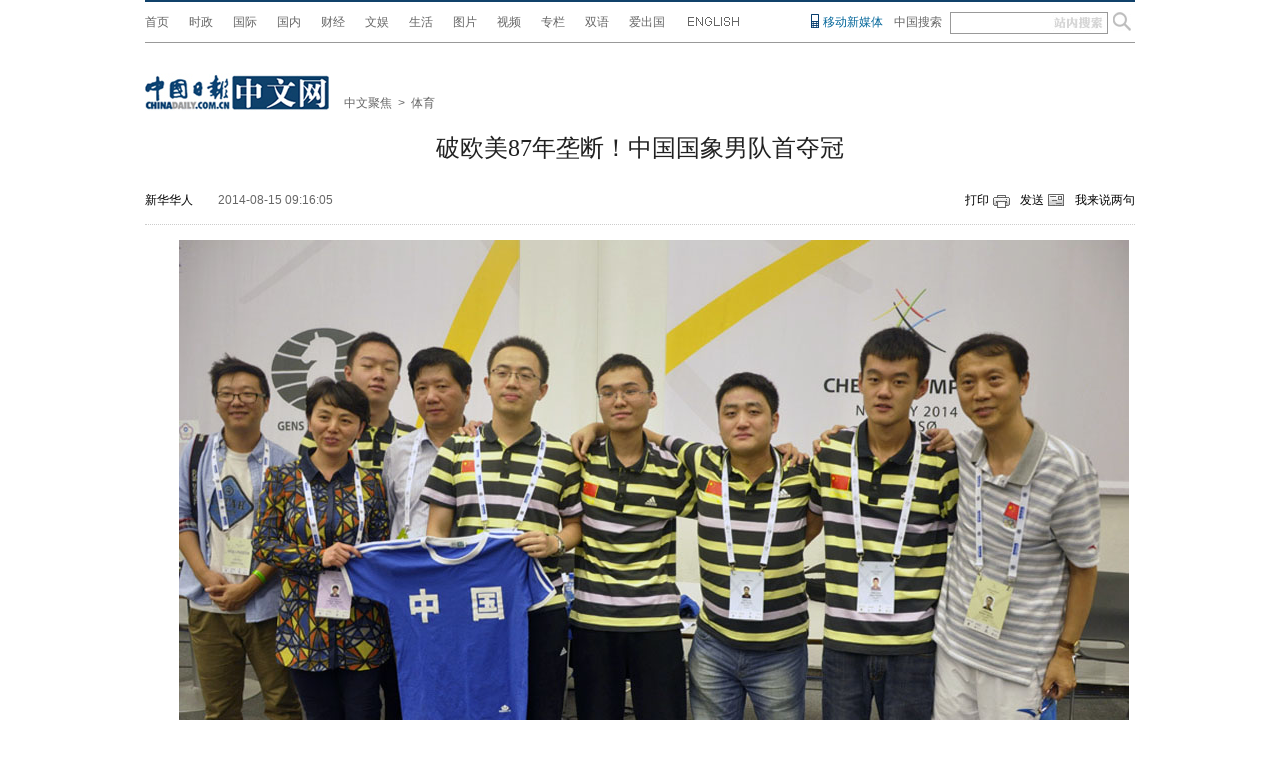

--- FILE ---
content_type: text/html
request_url: https://cnews.chinadaily.com.cn/2014-08/15/content_18315000.htm
body_size: 13839
content:
<!DOCTYPE html PUBLIC "-//W3C//DTD XHTML 1.0 Transitional//EN" "http://www.w3.org/TR/xhtml1/DTD/xhtml1-transitional.dtd">
<html xmlns="http://www.w3.org/1999/xhtml">
<head>
<meta http-equiv="Content-Type" content="text/html; charset=UTF-8"/>
<title>破欧美87年垄断！中国国象男队首夺冠[1]- 中国日报网</title>
<meta name="Keywords" content="1927年 夺冠 国象棋 奥赛 中国队 "/>
<meta name="Description" content="奥赛自1927年正式举办，中国男队自1978年首次亮相奥赛。这一世界第一棋类团体赛事，也终于刻下了中国男队的名字，几代国象棋手为之付出了36年的努力。"/>
<!-- 天润实时统计 开始 -->
<meta name="filetype" content="1"/>
<meta name="publishedtype" content="1"/>
<meta name="pagetype" content="1"/><meta name="contentid" content="18315000"/>
<meta name="publishdate" content=" 2014-08-15"/><meta name="author" content="刘婧"/>
<meta name="editor" content="刘婧"/>
<meta name="source" content="新华华人"/>
<!-- 天润实时统计  结束 -->
<link href="../../tplimages/84513.files/master.css" rel="stylesheet" type="text/css"/>
<link href="../../tplimages/84513.files/layout.css" rel="stylesheet" type="text/css"/>
<script type="text/javascript" src="../../tplimages/84513.files/jquery-1.9.1.min.js">
</script>

<script src="http://www.chinadaily.com.cn/js/mobile.js" type="text/javascript">
</script>

<script type="text/javascript" src="../../tplimages/84513.files/tabs.js">
</script>

<script src="../../tplimages/84513.files/listFoucs.js" type="text/javascript">
</script>

<script src="../../tplimages/84513.files/showdiv.js" type="text/javascript">
</script>

<script src="http://www.chinadaily.com.cn/js/referrer.js" type="text/javascript">
</script>

<link rel="stylesheet" href="http://www.chinadaily.com.cn/js/thickbox.css" type="text/css" media="screen"/>
<script type="text/javascript" src="http://www.chinadaily.com.cn/js/thickbox.js">
</script>
</head>
<body>
<!--2014.12.17新增开始-->
<div class="w990 artic-top">
<div class="artic-link">
<ul>
<li><a href="http://cn.chinadaily.com.cn/" target="_blank">首页</a></li>

<li><a href="http://china.chinadaily.com.cn/" target="_blank">时政</a></li>

<li><a href="http://world.chinadaily.com.cn/" target="_blank">国际</a></li>

<li><a href="/" target="_blank">国内</a></li>

<li><a href="http://caijing.chinadaily.com.cn/" target="_blank">财经</a></li>

<li><a href="http://ent.chinadaily.com.cn/" target="_blank">文娱</a></li>

<li><a href="http://fashion.chinadaily.com.cn/" target="_blank">生活</a></li>

<li><a href="http://www.chinadaily.com.cn/hqsj/" target="_blank">图片</a></li>

<li><a href="http://video.chinadaily.com.cn/ch/" target="_blank">视频</a></li>

<li><a href="http://column.chinadaily.com.cn/" target="_blank">专栏</a></li>

<li><a href="http://www.chinadaily.com.cn/language_tips/" target="_blank">双语</a></li>

<li><a href="http://ichuguo.chinadaily.com.cn/" target="_blank">爱出国</a></li>

<li><a href="http://www.chinadaily.com.cn/" target="_blank"><img src="http://world.chinadaily.com.cn/image/eng.png" width="56" height="26"/></a></li>
</ul>
</div>

<div class="floatlft newspaper-moi"><a href="http://www.chinadaily.com.cn/cdmobile.html" target="_blank">移动新媒体</a></div>

<div class="enter floatlft">中国搜索</div>

<form method="post" class="search3" id="search"><input name="sh1" type="text" id="sh1" onfocus="clearword(this)" value=" "/> <input type="submit" id="search_img" value=""/></form>
</div>

<script type="text/javascript" language="javascript">
<!--
  var oForm = document.getElementById('search');
  var oSearchInput = document.getElementById('sh1');
  var oSearchImg = document.getElementById('search_img');
  function clearword(obj){
     obj.value = ''; 
    }
  function keyevent(ev){
     var oEv = ev || window.event;
     if(oEv.keyCode == 13){
           In_search();
         }
     else{}
     
     }
 document.onkeydown = keyevent;

 oSearchImg.onclick = In_search; 
 function In_search(){

     if(oSearchInput.value != ''){
     
         oForm.action = "http://search.chinadaily.com.cn/all_cn.jsp?searchText="+oSearchInput.value;    
         oForm.target = '_blank';       
      }
      else{alert('请输入查询内容'); }
    };
  
-->
</script>

<div class="ad1 w990"><!-- AdSame ShowCode: 新版中文1227 / 全网图片终端页 / A1 Begin -->
<script type="text/javascript">
<!--
    referrer();
    if(killad){}
    else{
            document.write('<script type="text/javascript" src="http://same.chinadaily.com.cn/s?z=chinadaily&c=2147" charset="gbk" ><\/scr'+'ipt>');
    }
  
-->
</script>

 <!-- AdSame ShowCode: 新版中文1227 / 全网图片终端页 / A1 End --></div>


<div class="main1 w990">
<div class="w990 artic-btop">
<div class="art-one"><a href="http://www.chinadaily.com.cn/hqzx/" target="_blank"><img src="http://world.chinadaily.com.cn/image/l-logo.jpg"/></a></div>

<div class="art-two">
<a href="http://top.chinadaily.com.cn/" target="_blank" class="">中文聚焦</a><font class="">&#160;&#160;&#62;&#160;&#160;</font><a href="../../node_1035001.htm" target="_blank" class="">体育</a>

</div>
</div>

<div class="hid arc"><h1 id="title">破欧美87年垄断！中国国象男队首夺冠</h1>

<div class="arcBar">
<div class="arcform" style="width:400px; "><span id="source_baidu"><a href="http://news.xinhuanet.com/overseas/2014-08/15/c_126873973.htm" target="_blank">新华华人</a></span><span id="author_baidu"></span> 

<span>2014-08-15 09:16:05</span></div>

<div class="arcinfo"><span class="arcprint"><a href="javascript:window.printme()">打印</a></span> 

<span class="arcsend"><a href="#" onclick="javascript:window.open ('http://app3.chinadaily.com.cn/webdev/PageRcmdToMailCn.shtml?url='+document.location+'&#38;title='+document.title, 'newwindow', 'height=380, width=480');">发送</a></span> 

<span><a href="#pl">我来说两句</a></span></div>
</div>

<!--enpproperty <date>2014-08-15 09:16:05.0</date><author></author><title>破欧美87年垄断！中国国象男队首夺冠[1]- 中国日报网</title><keyword>1927年 夺冠 国象棋 奥赛 中国队</keyword><subtitle></subtitle><introtitle></introtitle><siteid>1</siteid><nodeid>1035001</nodeid><nodename>体育</nodename><nodesearchname>1@worldrep</nodesearchname>/enpproperty--><!--enpcontent-->
<div class="arcBox" id="Zoom">
<p align="center"><img id="8699720" md5="" src="../../img/attachement/jpg/site1/20140815/001aa018f68c1557a59805.jpg" alt="破欧美87年垄断！中国国象男队首夺冠"/></p>

<p>北京时间8月14日晚，在挪威特罗姆瑟举行的第41届国际象棋奥林匹克团体赛中，由王玥、丁立人、余泱漪、倪华和韦奕组成的中国男队勇夺冠军！这是中国男队首次在此项代表世界最高水准的赛事中夺冠。自1927年国象奥赛正式创办以来，男团冠军一直被欧美队伍垄断。</p>
</div>

<div width="100%">
<p>
<center>
<div id="div_page_roll1" style="display:none">

<span>上一页</span> 

<span>1</span> <a href="content_18315000_2.htm">2</a> <a href="content_18315000_3.htm">3</a> <a href="content_18315000_4.htm">4</a> <a href="content_18315000_5.htm">5</a> <a href="content_18315000_6.htm">6</a> <a href="content_18315000_7.htm">7</a> <a href="content_18315000_8.htm">8</a> <a href="content_18315000_9.htm">9</a> <a href="content_18315000_10.htm">10</a> <a href="content_18315000_2.htm">下一页</a> <a href="#" onclick="turnpage(2)" style="text-decoration:none">&#62;&#62;|</a></div>

<div id="div_page_roll2" style="display:none"><a href="#" onclick="turnpage(1)" style="text-decoration:none">|&#60;&#60;</a>  

<span>上一页</span> <a href="content_18315000_11.htm">11</a> <a href="content_18315000_2.htm">下一页</a></div>

<div id="div_currpage">

<span>上一页</span> 

<span>1</span> <a href="content_18315000_2.htm">2</a> <a href="content_18315000_3.htm">3</a> <a href="content_18315000_4.htm">4</a> <a href="content_18315000_5.htm">5</a> <a href="content_18315000_6.htm">6</a> <a href="content_18315000_7.htm">7</a> <a href="content_18315000_8.htm">8</a> <a href="content_18315000_9.htm">9</a> <a href="content_18315000_10.htm">10</a> <a href="content_18315000_2.htm">下一页</a> <a href="#" onclick="turnpage(2)" style="text-decoration:none">&#62;&#62;|</a></div>
</center>
</p>
</div>

<script type="text/javascript" language="javascript">
<!--
function turnpage(page){  document.all("div_currpage").innerHTML = document.all("div_page_roll"+page).innerHTML;}
-->
</script>
<!--/enpcontent-->
<script type="text/javascript">
<!--
    var oCont = document.getElementById('Zoom');
    var oImg = document.getElementById('Zoom').getElementsByTagName('img')[0];
    var iBtn = true;
    var bMove = false;
    var oPage =  document.getElementById('div_page_roll1').getElementsByTagName('a');
    var aSpan = document.getElementById('div_page_roll1').getElementsByTagName('span');
    var oNum = oPage.length;
    var iCur = 1;
    var arr = [];
    var nextHref = null;
    var preHref = null;
    
    for(var i=0; i<oPage.length; i++){
    
          if(oPage[i].innerHTML == '上一页'){
          
              preHref = oPage[i].href;
          }
           if(oPage[i].innerHTML == '下一页'){
          
              nextHref = oPage[i].href;
          }
    
    }
    
    
    oImg.onmousemove = function(ev) {
        var ev = ev || event;
        
        var ix = ev.clientX;

        if (ix >(oCont.offsetLeft+oImg.offsetLeft) && ix <= (oCont.offsetLeft+oImg.offsetLeft+this.offsetWidth/2)) {
            this.style.cursor = 'url("http://www.chinadaily.com.cn/image_c/arr_left.cur"),auto';
            iBtn = true;
            bMove = true;
        } else if(ix>(oCont.offsetLeft+oImg.offsetLeft+(this.offsetWidth/2)) && ix<=(oCont.offsetLeft+oImg.offsetLeft+this.offsetWidth)) {
        
            this.style.cursor = 'url("http://www.chinadaily.com.cn/image_c/arr_right.cur"),auto';
            iBtn = false;
            bMove = true;
        }
        
    };

        
    oImg.onclick = function() {
      if(bMove){
      if (iBtn) {
      
         if (aSpan[0] && aSpan[0].innerHTML=='上一页' || (preHref == null))
         {
        //     alert('The First Page');
         }
         else if(oImg.parentNode.href){
         oImg.parentNode.removeAttribute("href");
         window.location.href = preHref+'#Zoom';
       }
       else{
          window.location.href = preHref+'#Zoom';
       }
      }
      else{
      
          if ((aSpan[1] && aSpan[1].innerHTML=='下一页') || (aSpan[0] && aSpan[0].innerHTML=='下一页') || (nextHref == null))
             {
               if(oImg.parentNode.href){
                nextHref = oImg.parentNode.href;  
               window.location.href = nextHref;
               oImg.parentNode.removeAttribute("href");
               }
              else{
                           document.write('<iframe src="http://cnews.chinadaily.com.cn/node_1145521.htm" width="100%" height="3500" frameborder="0" scrolling="no" ><\/iframe>'); 

              }
            
             }
             else{
             
              window.location.href = nextHref+'#Zoom';
           }
      
      }
    }   
  else{}
    };


-->
</script>
</div>

<div class="arcshare font14">

</div>
</div>

<div class="twBox5 mb20" style="margin:0px auto; width:1060px; ">
  <div class="hid mb10">
    <h3 class="floatlft">精彩看图</h3></div>
      <div class="photoCont" style="text-align:center; width:1050px; margin:0 auto;">
    
	  <div class="photo_h floatlft" style="width:1040px; ">
        <!--begin 2681161-53000595-1-->
<!-- ab 24425037 -->
<div class="photo1" style="width:236px;"><a href="http://pic.chinadaily.com.cn/2016-04/11/content_24425037.htm" atremote="1" target="_blank"><img src="http://cnews.chinadaily.com.cn/img/attachement/jpg/site1/20160411/a41f726b0511187557a75e.jpg" atremote="1" border="0" width="236" height="170"/></a> 

<span><a href="http://pic.chinadaily.com.cn/2016-04/11/content_24425037.htm" atremote="1" target="_blank">太像了！这些明星真的不是一个妈生的？</a></span></div>

<!-- ae 24425037 --><!-- ab 24285076 -->
<div class="photo1" style="width:236px;"><a href="http://pic.chinadaily.com.cn/2016-04/01/content_24285076.htm" atremote="1" target="_blank"><img src="http://cnews.chinadaily.com.cn/img/attachement/jpg/site1/20160405/a41f726b0511186d66fe41.jpg" atremote="1" border="0" width="236" height="170"/></a> 

<span><a href="http://pic.chinadaily.com.cn/2016-04/01/content_24285076.htm" atremote="1" target="_blank">他比朱军还牛 和董卿相爱过 因一句话被封杀</a></span></div>

<!-- ae 24285076 --><!-- ab 24108653 -->
<div class="photo1" style="width:236px;"><a href="http://pic.chinadaily.com.cn/2016-03/26/content_24108653.htm" atremote="1" target="_blank"><img src="http://cnews.chinadaily.com.cn/img/attachement/jpg/site1/20160326/eca86bd9e2f118604cda04.jpg" atremote="1" border="0" width="236" height="170"/></a> 

<span><a href="http://pic.chinadaily.com.cn/2016-03/26/content_24108653.htm" atremote="1" target="_blank">韩女主播爆红 不协调魔鬼身材J杯吸睛</a></span></div>

<!-- ae 24108653 --><!-- ab 23823840 -->
<div class="photo1" style="width:236px;"><a href="http://pic.chinadaily.com.cn/2016-03/10/content_23823840.htm" atremote="1" target="_blank"><img src="http://cnews.chinadaily.com.cn/img/attachement/jpg/site1/20160311/eca86bd9e2f1184c819618.jpg" atremote="1" border="0" width="236" height="170"/></a> 

<span><a href="http://pic.chinadaily.com.cn/2016-03/10/content_23823840.htm" atremote="1" target="_blank">敢剃光头才是真美女 最后一张让人心疼</a></span></div>

<!-- ae 23823840 --><!-- ab 23629532 -->
<div class="photo1" style="width:236px;"><a href="http://pic.chinadaily.com.cn/2016-02/23/content_23629532.htm" atremote="1" target="_blank"><img src="http://cnews.chinadaily.com.cn/img/attachement/jpg/site1/20160224/64006a47a3031837bcfe04.jpg" atremote="1" border="0" width="236" height="170"/></a> 

<span><a href="http://pic.chinadaily.com.cn/2016-02/23/content_23629532.htm" atremote="1" target="_blank">刘诗诗 请控制一下你的颜值</a></span></div>

<!-- ae 23629532 --><!-- ab 23631787 -->
<div class="photo1" style="width:236px;"><a href="http://pic.chinadaily.com.cn/2016-02/22/content_23631787.htm" atremote="1" target="_blank"><img src="http://cnews.chinadaily.com.cn/img/attachement/png/site1/20160224/64006a47a3031837fad236.png" atremote="1" border="0" width="236" height="170"/></a> 

<span><a href="http://pic.chinadaily.com.cn/2016-02/22/content_23631787.htm" atremote="1" target="_blank">揭86版《西游记》里女妖精归宿 好过大明星</a></span></div>

<!-- ae 23631787 -->
<!--end 2681161-53000595-1-->
        <div><div class="photo1"><div></div>
          </div>
        </div>
        <div style="overflow:auto;">
<div class="photo1"></div>
        <div style="width:1050px; overflow:auto; float:left;"><div class="photo1"><div style="width:762px; overflow:auto; float:left;"></div>
          </div>
        </div>
	  </div>
	   <div class="floatlft">
         <!--begin 2681162-1145322-1-->
<!-- ab 22406796 -->
<div class="photo_h">
<div class="photo1" style="width:236px"><a href="http://www.chinadaily.com.cn/static/maxthonpv/hzdl_maxthon_1.htm?url=http://i.maxthon.cn/news/chief" atremote="1" target="_blank"><img src="http://cnews.chinadaily.com.cn/img/attachement/png/site1/20151109/eca86bd9e2fa17aa4e164f.png" atremote="1" border="0" width="236" height="170"/></a><span><a href="http://www.chinadaily.com.cn/static/maxthonpv/hzdl_maxthon_1.htm?url=http://i.maxthon.cn/news/chief" atremote="1" target="_blank">患癌男子与娃娃拍结婚照</a></span></div>

<!-- ae 22406796 --><!-- ab 22360154 -->
<div class="photo1" style="width:236px"><a href="http://www.chinadaily.com.cn/static/maxthonpv/hzdl_maxthon_1.htm?url=http://i.maxthon.cn/news/anecdote" atremote="1" target="_blank"><img src="http://cnews.chinadaily.com.cn/img/attachement/jpg/site1/20151103/448a5bd66b2f17a2bb7a35.jpg" atremote="1" border="0" width="236" height="170"/></a><span><a href="http://www.chinadaily.com.cn/static/maxthonpv/hzdl_maxthon_1.htm?url=http://i.maxthon.cn/news/anecdote" atremote="1" target="_blank">世上最刺激滑道，直接冲进鲨鱼池</a></span></div>
</div>

<!-- ae 22360154 -->
<!--end 2681162-1145322-1-->
	   </div>
      </div>

</div>
</div><!-- 精彩看图  -->
<div class="main1 w990">
<div class="l640"><!-- AdSame ShowCode: 新版中文1227 / 全网图片终端页 / A2 Begin -->
<script type="text/javascript" src="http://same.chinadaily.com.cn/s?z=chinadaily&#38;c=2148" charset="gbk">
</script>

 <!-- AdSame ShowCode: 新版中文1227 / 全网图片终端页 / A2 End -->
<div class="arctags"><span class="floatrgt">编辑： 刘婧</span>标签： <a href="http://search.chinadaily.com.cn/searchcn.jsp?searchText=1927%E5%B9%B4" target="_blank">1927年</a> <a href="http://search.chinadaily.com.cn/searchcn.jsp?searchText=%E5%A4%BA%E5%86%A0" target="_blank">夺冠</a> <a href="http://search.chinadaily.com.cn/searchcn.jsp?searchText=%E5%9B%BD%E8%B1%A1%E6%A3%8B" target="_blank">国象棋</a> <a href="http://search.chinadaily.com.cn/searchcn.jsp?searchText=%E5%A5%A5%E8%B5%9B" target="_blank">奥赛</a> <a href="http://search.chinadaily.com.cn/searchcn.jsp?searchText=%E4%B8%AD%E5%9B%BD%E9%98%9F" target="_blank">中国队</a> 

</div>

<div class="mb20"><!--畅言开始 -->
<a id="pl" name="pl"></a> <div id="SOHUCS" sid="18315000"></div>
<script type="text/javascript">
<!--
var _config = {
               pageSize     : 10,   //控制评论条数
}   
-->
</script>

 

<script type="text/javascript">
<!--
  (function(){
    var appid = 'cyrePABlP',
    conf = 'prod_16e9f37d5925c2d741c05d3394591da1';
    var doc = document,
    s = doc.createElement('script'),
    h = doc.getElementsByTagName('head')[0] || doc.head || doc.documentElement;
    s.type = 'text/javascript';
    s.charset = 'utf-8';
    s.src =  'http://assets.changyan.sohu.com/upload/changyan.js?conf='+ conf +'&appid=' + appid;
    h.insertBefore(s,h.firstChild);
    window.SCS_NO_IFRAME = true;
  })()
-->
</script>

 <!--畅言结束 -->
</div>

<div class="mt20"><!-- AdSame ShowCode: 新版中文1227 / 全网图片终端页 / A3 Begin -->
<script type="text/javascript" src="http://same.chinadaily.com.cn/s?z=chinadaily&#38;c=2149" charset="gbk">
</script>

 <!-- AdSame ShowCode: 新版中文1227 / 全网图片终端页 / A3 End --></div>

<div class="art-ad">
<div class="art-l"><!-- AdSame ShowCode: 新版中文1227 / 全网图片终端页 / C4 Begin -->
<script type="text/javascript" src="http://same.chinadaily.com.cn/s?z=chinadaily&#38;c=2156" charset="gbk">
</script>

 <!-- AdSame ShowCode: 新版中文1227 / 全网图片终端页 / C4 End --></div>

<div class="art-r"><!-- AdSame ShowCode: 新版中文1227 / 全网图片终端页 / C5 Begin -->
<script type="text/javascript" src="http://same.chinadaily.com.cn/s?z=chinadaily&#38;c=2157" charset="gbk">
</script>

 <!-- AdSame ShowCode: 新版中文1227 / 全网图片终端页 / C5 End -->
</div>
</div>

<div style="clear:both" name="">&#160;</div>

<div id="item3">
<ul id="tabBar3">
<li><a href="#" class="current"><span>国内</span></a></li>

<li><a href="#"><span>国际</span></a></li>

<li><a href="#"><span>财经</span></a></li>

<li><a href="#"><span>文化</span></a></li>

<li><a href="#"><span>生活</span></a></li>
</ul>

<div class="show">
<!-- ab 37367314 --><span class="l270"><span class="tyzBox"><span class="tyz1"><a href="http://cnews.chinadaily.com.cn/2018-12/07/content_37367314.htm" target="_blank" atremote="1"><img src="http://cnews.chinadaily.com.cn/img/attachement/jpg/site1/20181207/509a4c2df47e1d740eab03.jpg" border="0" width="300" height="217" atremote="1"/></a> <span class="txt3"><a href="http://cnews.chinadaily.com.cn/2018-12/07/content_37367314.htm" target="_blank" atremote="1">“复兴号”“试跑”杭黄铁路</a></span></span></span> <!-- ae 37367314 --><!-- ab 37367491 --><span class="tyzBox"><span class="tyz1"><a href="http://cnews.chinadaily.com.cn/2018-12/07/content_37367491.htm" target="_blank" atremote="1"><img src="http://cnews.chinadaily.com.cn/img/attachement/jpg/site1/20181207/509a4c2df47e1d74152a0e.jpg" border="0" width="300" height="217" atremote="1"/></a> <span class="txt3"><a href="http://cnews.chinadaily.com.cn/2018-12/07/content_37367491.htm" target="_blank" atremote="1">大雪节气前 新疆库尔勒孔雀河现美丽冰凌</a></span></span></span></span> <!-- ae 37367491 -->


<!-- ab 37078623 --><span class="r330">
<ul class="lis1">
<li><a href="http://cnews.chinadaily.com.cn/2018-10/16/content_37078623.htm" target="_blank" atremote="1">【中国梦·实践者】云南元阳政协委员张令琼：巾帼巧绣促增收 撑起脱贫“半边天”</a></li>

<!-- ae 37078623 --><!-- ab 36926149 -->
<li><a href="http://cnews.chinadaily.com.cn/2018-09/17/content_36926149.htm" target="_blank" atremote="1">吃网红“故宫雪糕”会测出酒驾吗 专家详解</a></li>

<!-- ae 36926149 --><!-- ab 36926148 -->
<li><a href="http://cnews.chinadaily.com.cn/2018-09/17/content_36926148.htm" target="_blank" atremote="1">2008年至2018年居民存款增速从18%下滑到7%</a></li>

<!-- ae 36926148 --><!-- ab 36926147 -->
<li><a href="http://cnews.chinadaily.com.cn/2018-09/17/content_36926147.htm" target="_blank" atremote="1">遭遇政策“急刹车” 光伏产业再现震荡</a></li>

<!-- ae 36926147 --><!-- ab 36926145 -->
<li><a href="http://cnews.chinadaily.com.cn/2018-09/17/content_36926145.htm" target="_blank" atremote="1">揭秘“海淀网友”：屡破大案，立功不受奖</a></li>
</ul>

<ul class="lis1">
<li><!-- ae 36926145 --><a href="http://cnews.chinadaily.com.cn/2018-09/17/content_36926144.htm" target="_blank" atremote="1"><!-- ab 36926144 -->如何扩大内需促消费：政策发“红包”</a></li>

<!-- ae 36926144 --><!-- ab 36926143 -->
<li><a href="http://cnews.chinadaily.com.cn/2018-09/17/content_36926143.htm" target="_blank" atremote="1">雄安新区半小时即可完成企业登记</a></li>

<!-- ae 36926143 --><!-- ab 36926142 -->
<li><a href="http://cnews.chinadaily.com.cn/2018-09/17/content_36926142.htm" target="_blank" atremote="1">表情包产业化之路开启 知识产权保护需重视</a></li>

<!-- ae 36926142 --><!-- ab 36912868 -->
<li><a href="http://cnews.chinadaily.com.cn/2018-09/14/content_36912868.htm" target="_blank" atremote="1">国家法律职业资格考试违纪处理办法公布</a></li>

<!-- ae 36912868 --><!-- ab 36912867 -->
<li><a href="http://cnews.chinadaily.com.cn/2018-09/14/content_36912867.htm" target="_blank" atremote="1">中国首次钻获富钴结壳厚度超30厘米岩芯样品</a></li>
</ul>

<ul class="lis1">
<li><!-- ae 36912867 --><a href="http://cnews.chinadaily.com.cn/2018-09/14/content_36912866.htm" target="_blank" atremote="1"><!-- ab 36912866 -->51岁泥瓦匠带工具上大学 学校免去6200元学费</a></li>

<!-- ae 36912866 --><!-- ab 36912864 -->
<li><a href="http://cnews.chinadaily.com.cn/2018-09/14/content_36912864.htm" target="_blank" atremote="1">洞庭湖3万亩“私家湖泊”事件再追踪</a></li>

<!-- ae 36912864 --><!-- ab 36912863 -->
<li><a href="http://cnews.chinadaily.com.cn/2018-09/14/content_36912863.htm" target="_blank" atremote="1">“00后”新生驾到行李箱里装进整个“商场”</a></li>

<!-- ae 36912863 --><!-- ab 36912862 -->
<li><a href="http://cnews.chinadaily.com.cn/2018-09/14/content_36912862.htm" target="_blank" atremote="1">湖南衡东故意驾车伤人恶性案已致11死</a></li>

<!-- ae 36912862 --><!-- ab 36912861 -->
<li><a href="http://cnews.chinadaily.com.cn/2018-09/14/content_36912861.htm" target="_blank" atremote="1">“先证后照”到“照后减证”变了什么</a></li>
</ul>
</span> <!-- ae 36912861 -->

</div>

<div>
<!-- ab 36559412 --><span class="l270"><span class="tyzBox"><span class="tyz1"><a href="http://world.chinadaily.com.cn/2018-07/12/content_36559412.htm" target="_blank" atremote="1"><img src="http://cnews.chinadaily.com.cn/img/attachement/jpg/site1/20180712/509a4c2df41d1cb0e71310.jpg" border="0" width="300" height="217" atremote="1"/></a> <span class="txt3"><a href="http://world.chinadaily.com.cn/2018-07/12/content_36559412.htm" target="_blank" atremote="1">哈里与梅根亮相都柏林街头接受民众欢迎</a></span></span></span> <!-- ae 36559412 --><!-- ab 25641214 --><span class="tyzBox"><span class="tyz1"><a href="http://world.chinadaily.com.cn/2016-06/07/content_25641214.htm" target="_blank" atremote="1"><img src="http://cnews.chinadaily.com.cn/img/attachement/jpg/site1/20160607/d8cb8a3d718318c0c74f28.jpg" border="0" width="300" height="217" atremote="1"/></a> <span class="txt3"><a href="http://world.chinadaily.com.cn/2016-06/07/content_25641214.htm" target="_blank" atremote="1">伊斯坦布尔遭炸弹袭击 至少11死36伤（图）</a></span></span></span></span> <!-- ae 25641214 -->


<!-- ab 37413637 --><span class="r330">
<ul class="lis1">
<li><a href="http://world.chinadaily.com.cn/2018-12/17/content_37413637.htm" target="_blank" atremote="1">“中国集结号”志愿者行动2018年工作会议在京召开</a></li>

<!-- ae 37413637 --><!-- ab 37382770 -->
<li><a href="http://world.chinadaily.com.cn/2018-12/10/content_37382770.htm" target="_blank" atremote="1">卡舒吉谋杀案办案遇阻：沙特拒绝将两名嫌犯引渡至土耳其</a></li>

<!-- ae 37382770 --><!-- ab 37381453 -->
<li><a href="http://world.chinadaily.com.cn/2018-12/10/content_37381453.htm" target="_blank" atremote="1">暖心！圣诞老人向二战老兵下跪：我们欠你们一个感谢</a></li>

<!-- ae 37381453 --><!-- ab 37378466 -->
<li><a href="http://world.chinadaily.com.cn/2018-12/10/content_37378466.htm" target="_blank" atremote="1">国际观察：法国骚乱重创马克龙改革</a></li>

<!-- ae 37378466 --><!-- ab 37378019 -->
<li><a href="http://world.chinadaily.com.cn/2018-12/09/content_37378019.htm" target="_blank" atremote="1">乌总统称将废止《乌俄友好条约》</a></li>
</ul>

<ul class="lis1">
<li><!-- ae 37378019 --><a href="http://world.chinadaily.com.cn/2018-12/09/content_37377517.htm" target="_blank" atremote="1"><!-- ab 37377517 -->美国“龙”飞船抵国际空间站 携带3.6万条虫子</a></li>

<!-- ae 37377517 --><!-- ab 37377952 -->
<li><a href="http://world.chinadaily.com.cn/2018-12/09/content_37377952.htm" target="_blank" atremote="1">还记得那只手撕铁桶的“肌肉袋鼠”吗？昨天，它离开了这个世界</a></li>

<!-- ae 37377952 --><!-- ab 37377703 -->
<li><a href="http://world.chinadaily.com.cn/2018-12/09/content_37377703.htm" target="_blank" atremote="1">印度马哈拉施特拉邦两车相撞 至少10人死亡</a></li>

<!-- ae 37377703 --><!-- ab 37377067 -->
<li><a href="http://world.chinadaily.com.cn/2018-12/09/content_37377067.htm" target="_blank" atremote="1">目击巴黎新一轮大规模示威：气氛相对缓和 政府控制局面</a></li>

<!-- ae 37377067 --><!-- ab 37375883 -->
<li><a href="http://world.chinadaily.com.cn/2018-12/09/content_37375883.htm" target="_blank" atremote="1">特朗普：白宫办公厅主任凯利将于年底去职</a></li>
</ul>

<ul class="lis1">
<li><!-- ae 37375883 --><a href="http://world.chinadaily.com.cn/2018-12/09/content_37375868.htm" target="_blank" atremote="1"><!-- ab 37375868 -->德国基民盟换帅开启“后默克尔时代”</a></li>

<!-- ae 37375868 --><!-- ab 37374818 -->
<li><a href="http://world.chinadaily.com.cn/2018-12/08/content_37374818.htm" target="_blank" atremote="1">法国示威抗议活动继续 中国使馆提醒在法中国公民减少出行</a></li>

<!-- ae 37374818 --><!-- ab 37372075 -->
<li><a href="http://world.chinadaily.com.cn/2018-12/07/content_37372075.htm" target="_blank" atremote="1">法国顶尖大学校长：越来越多法国学生赴华求学 我们也欢迎更多中国留学生</a></li>

<!-- ae 37372075 --><!-- ab 37365030 -->
<li><a href="http://world.chinadaily.com.cn/2018-12/06/content_37365030.htm" target="_blank" atremote="1">俄石油公司负责人：中俄能源商务论坛助推双方合作 中国市场对全世界都有吸引力</a></li>

<!-- ae 37365030 --><!-- ab 37364282 -->
<li><a href="http://world.chinadaily.com.cn/2018-12/06/content_37364282.htm" target="_blank" atremote="1">马克龙政府服软 宣布放弃上调燃油税</a></li>
</ul>
</span> <!-- ae 37364282 -->

</div>

<div>
<!-- ab 37389686 --><span class="l270"><span class="tyzBox"><span class="tyz1"><a href="http://caijing.chinadaily.com.cn/2018-12/11/content_37389686.htm" target="_blank" atremote="1"><img src="http://cnews.chinadaily.com.cn/img/attachement/jpg/site1/20181211/8cec4b56f9661d79b0300b.jpg" border="0" width="300" height="217" atremote="1"/></a> <span class="txt3"><a href="http://caijing.chinadaily.com.cn/2018-12/11/content_37389686.htm" target="_blank" atremote="1">北汽集团徐和谊：以大开放深融合迎接未来</a></span></span></span> <!-- ae 37389686 --><!-- ab 37367323 --><span class="tyzBox"><span class="tyz1"><a href="http://caijing.chinadaily.com.cn/2018-12/07/content_37367323.htm" target="_blank" atremote="1"><img src="http://cnews.chinadaily.com.cn/img/attachement/jpg/site1/20181207/8cec4b56f9661d74135501.jpg" border="0" width="300" height="217" atremote="1"/></a> <span class="txt3"><a href="http://caijing.chinadaily.com.cn/2018-12/07/content_37367323.htm" target="_blank" atremote="1">促就业15条惠民生稳预期 前10月新增就业1200万</a></span></span></span></span> <!-- ae 37367323 -->


<!-- ab 36851418 --><span class="r330">
<ul class="lis1">
<li><a href="http://caijing.chinadaily.com.cn/2018-08/31/content_36851418.htm" target="_blank" atremote="1">多地密集“晒家底” 新产业新业态新模式成地方税收新增长点</a></li>

<!-- ae 36851418 --><!-- ab 36851417 -->
<li><a href="http://caijing.chinadaily.com.cn/2018-08/31/content_36851417.htm" target="_blank" atremote="1">国资委谈混改进展：超三分之二央企实现产权层面混合</a></li>

<!-- ae 36851417 --><!-- ab 36851416 -->
<li><a href="http://caijing.chinadaily.com.cn/2018-08/31/content_36851416.htm" target="_blank" atremote="1">统计局：8月份制造业PMI为51.3% 非制造业扩张步伐加快</a></li>

<!-- ae 36851416 --><!-- ab 36851415 -->
<li><a href="http://caijing.chinadaily.com.cn/2018-08/31/content_36851415.htm" target="_blank" atremote="1">工信部：7月配合立案查处“伪基站”违法犯罪案件21起</a></li>

<!-- ae 36851415 --><!-- ab 36851414 -->
<li><a href="http://caijing.chinadaily.com.cn/2018-08/31/content_36851414.htm" target="_blank" atremote="1">北京新机场明年通航 西站高铁20分钟直达</a></li>
</ul>

<ul class="lis1">
<li><!-- ae 36851414 --><a href="http://caijing.chinadaily.com.cn/2018-08/30/content_36846415.htm" target="_blank" atremote="1"><!-- ab 36846415 -->西安加快构建国际航空枢纽 深圳航空西安生产基地开工</a></li>

<!-- ae 36846415 --><!-- ab 36846414 -->
<li><a href="http://caijing.chinadaily.com.cn/2018-08/30/content_36846414.htm" target="_blank" atremote="1">综述：“一带一路”建设让希腊最大港口焕发活力</a></li>

<!-- ae 36846414 --><!-- ab 36846413 -->
<li><a href="http://caijing.chinadaily.com.cn/2018-08/30/content_36846413.htm" target="_blank" atremote="1">湖北33个旅游项目列入投资优选项目</a></li>

<!-- ae 36846413 --><!-- ab 36846412 -->
<li><a href="http://caijing.chinadaily.com.cn/2018-08/30/content_36846412.htm" target="_blank" atremote="1">水资源税改革扩大试点显成效 上半年入库税款88亿元</a></li>

<!-- ae 36846412 --><!-- ab 36840392 -->
<li><a href="http://caijing.chinadaily.com.cn/2018-08/29/content_36840392.htm" target="_blank" atremote="1">2018中国民营企业500强出炉</a></li>
</ul>

<ul class="lis1">
<li><!-- ae 36840392 --><a href="http://caijing.chinadaily.com.cn/2018-08/29/content_36840391.htm" target="_blank" atremote="1"><!-- ab 36840391 -->农业农村部：上半年畜禽兽药残留监控检测合格率100%</a></li>

<!-- ae 36840391 --><!-- ab 36840390 -->
<li><a href="http://caijing.chinadaily.com.cn/2018-08/29/content_36840390.htm" target="_blank" atremote="1">自然资源部、工行联合发文促海洋经济高质量发展</a></li>

<!-- ae 36840390 --><!-- ab 36840389 -->
<li><a href="http://caijing.chinadaily.com.cn/2018-08/29/content_36840389.htm" target="_blank" atremote="1">引领新一代中低速磁浮 成都企业铺起全球第二条“超铁”</a></li>

<!-- ae 36840389 --><!-- ab 36840388 -->
<li><a href="http://caijing.chinadaily.com.cn/2018-08/29/content_36840388.htm" target="_blank" atremote="1">违法成本低电商平台成侵权重灾区 平台需担责</a></li>

<!-- ae 36840388 --><!-- ab 36840244 -->
<li><a href="http://caijing.chinadaily.com.cn/2018-08/28/content_36840244.htm" target="_blank" atremote="1">中国食品披露2018半年报：总收入增长30.4% 净利4.48亿</a></li>
</ul>
</span> <!-- ae 36840244 -->

</div>

<div>
<!-- ab 24238779 --><span class="l270"><span class="tyzBox"><span class="tyz1"><a href="http://ent.chinadaily.com.cn/2016-04/01/content_24238705.htm" target="_blank" atremote="1"><img src="http://cnews.chinadaily.com.cn/img/attachement/jpg/site1/20160401/448a5bd66c7d186876a74d.jpg" border="0" width="300" height="217" atremote="1"/></a> <span class="txt3"><a href="http://ent.chinadaily.com.cn/2016-04/01/content_24238705.htm" target="_blank" atremote="1">跟随电影去旅行：布拉格 在这里邂逅特工、寻找浪漫</a></span></span></span> <!-- ae 24238779 --><!-- ab 24052398 --><span class="tyzBox"><span class="tyz1"><a href="http://ent.chinadaily.com.cn/2016-03/23/content_24052157.htm" target="_blank" atremote="1"><img src="http://cnews.chinadaily.com.cn/img/attachement/jpg/site1/20160323/448a5bd66c7d185ca28c14.jpg" border="0" width="300" height="217" atremote="1"/></a> <span class="txt3"><a href="http://ent.chinadaily.com.cn/2016-03/23/content_24052157.htm" target="_blank" atremote="1">papi酱获得1200万融资 看看国内外的网红是如何赚钱的？<br/>
</a></span></span></span></span> <!-- ae 24052398 -->


<!-- ab 27801746 --><span class="r330">
<ul class="lis1">
<li><a href="http://ent.chinadaily.com.cn/2016-12/28/content_27801746.htm" target="_blank" atremote="1">2017年最值得期待的10部好莱坞大片 续集撑起半边天</a></li>

<!-- ae 27801746 --><!-- ab 27762631 -->
<li><a href="http://ent.chinadaily.com.cn/2016-12/24/content_27762631.htm" target="_blank" atremote="1">盘点：十张图回顾文娱圈2016那些事儿</a></li>

<!-- ae 27762631 --><!-- ab 27680839 -->
<li><a href="http://ent.chinadaily.com.cn/2016-12/15/content_27680839.htm" target="_blank" atremote="1">2016年十大话题电影：调档、口水战、下跪——话题比电影还精彩</a></li>

<!-- ae 27680839 --><!-- ab 27492534 -->
<li><a href="http://ent.chinadaily.com.cn/2016-11/26/content_27492534.htm" target="_blank" atremote="1">第53届金马奖即将拉开序幕 这些看点值得关注！</a></li>

<!-- ae 27492534 --><!-- ab 27227188 -->
<li><a href="http://ent.chinadaily.com.cn/2016-10/31/content_27227188.htm" target="_blank" atremote="1">明星们的万圣节：奥兰多水果姐扮克林顿希拉里夫妇以假乱真 维密超模从天使到恶魔自由切换</a></li>
</ul>

<ul class="lis1">
<li><!-- ae 27227188 --><a href="http://ent.chinadaily.com.cn/2016-10/28/content_27196606.htm" target="_blank" atremote="1"><!-- ab 27196606 -->《孤单星球》2017最佳旅行地榜单推荐40个旅行地 你准备好了吗？</a></li>

<!-- ae 27196606 --><!-- ab 27250026 -->
<li><a href="http://ent.chinadaily.com.cn/2016-11/02/content_27250026.htm" target="_blank" atremote="1">猫界万圣节：从特朗普到蝙蝠侠 看看猫咪们的Cosplay大秀</a></li>

<!-- ae 27250026 --><!-- ab 27240349 -->
<li><a href="http://ent.chinadaily.com.cn/2016-11/01/content_27240349.htm" target="_blank" atremote="1">十张锡耶纳国际摄影奖获奖作品 全新视角带你感受世界之美</a></li>

<!-- ae 27240349 --><!-- ab 26716239 -->
<li><a href="http://ent.chinadaily.com.cn/2016-09/06/content_26716239.htm" target="_blank" atremote="1">吉卜力动画举行人气作品评选 日本网友投给了“她” 哪部才是你的最爱？</a></li>

<!-- ae 26716239 --><!-- ab 26850731 -->
<li><a href="http://ent.chinadaily.com.cn/2016-09/21/content_26850731.htm" target="_blank" atremote="1">皮特朱莉恋爱10年结婚2年分道扬镳 昔日情路盘点</a></li>
</ul>

<ul class="lis1">
<li><!-- ae 26850731 --><a href="http://ent.chinadaily.com.cn/2016-09/23/content_26873985.htm" target="_blank" atremote="1"><!-- ab 26873985 -->《新白娘子传奇》要翻拍了 许仙和白娘子换人后你还会看吗？</a></li>

<!-- ae 26873985 --><!-- ab 26923178 -->
<li><a href="http://ent.chinadaily.com.cn/2016-09/28/content_26923178.htm" target="_blank" atremote="1">《福布斯》美国电视明星收入榜 你喜欢的美剧演员收入如何？</a></li>

<!-- ae 26923178 --><!-- ab 26908974 -->
<li><a href="http://ent.chinadaily.com.cn/2016-09/27/content_26908974.htm" target="_blank" atremote="1">《生活大爆炸》进入第十年 回顾它带给我们的经典记忆</a></li>

<!-- ae 26908974 --><!-- ab 26703978 -->
<li><a href="http://ent.chinadaily.com.cn/2016-09/05/content_26703978.htm" target="_blank" atremote="1">2016暑期档总结：一个没那么热闹的暑期档 却用不着为它焦虑</a></li>

<!-- ae 26703978 --><!-- ab 26328156 -->
<li><a href="http://ent.chinadaily.com.cn/2016-08/03/content_26328156.htm" target="_blank" atremote="1">半年4部电影18亿票房 “劳模”郭富城的成长史</a></li>
</ul>
</span> <!-- ae 26328156 -->

</div>

<div>
<!-- ab 19018820 --><span class="l270"><span class="tyzBox"><span class="tyz1"><a href="http://fashion.chinadaily.com.cn/2014-12/03/content_19018820.htm" target="_blank" atremote="1"><img src="http://cnews.chinadaily.com.cn/img/attachement/jpg/site1/20141203/f8bc126d914415e904042b.jpg" border="0" width="300" height="217" atremote="1"/></a> <span class="txt3"><a href="http://fashion.chinadaily.com.cn/2014-12/03/content_19018820.htm" target="_blank" atremote="1">争做好命女 心理学家教你学撒娇</a></span></span></span> <!-- ae 19018820 --><!-- ab 19007801 --><span class="tyzBox"><span class="tyz1"><a href="http://fashion.chinadaily.com.cn/2014-12/02/content_19007801.htm" target="_blank" atremote="1"><img src="http://cnews.chinadaily.com.cn/img/attachement/jpg/site1/20141202/f8bc126d914415e769a84b.jpg" border="0" width="300" height="217" atremote="1"/></a> <span class="txt3"><a href="http://fashion.chinadaily.com.cn/2014-12/02/content_19007801.htm" target="_blank" atremote="1">超模性感演绎奢华珠宝大片</a></span></span></span></span> <!-- ae 19007801 -->


<!-- ab 37371304 --><span class="r330">
<ul class="lis1">
<li><a href="http://fashion.chinadaily.com.cn/2018-12/07/content_37371304.htm" target="_blank" atremote="1">Lady Gaga“重回凡人”，你准备好大开眼界了吗？</a></li>

<!-- ae 37371304 --><!-- ab 37371205 -->
<li><a href="http://fashion.chinadaily.com.cn/2018-12/07/content_37371205.htm" target="_blank" atremote="1">95后，人生的下半场已经来了！看看这几个女孩怎么选</a></li>

<!-- ae 37371205 --><!-- ab 37364371 -->
<li><a href="http://fashion.chinadaily.com.cn/2018-12/06/content_37364371.htm" target="_blank" atremote="1">一直很想知道蒙娜丽莎穿的什么鞋，今天才算是破！案！了！</a></li>

<!-- ae 37364371 --><!-- ab 37364370 -->
<li><a href="http://fashion.chinadaily.com.cn/2018-12/06/content_37364370.htm" target="_blank" atremote="1">想尝试嘻哈风格新造型的女生，IU的彩辫发型是个好选择！</a></li>

<!-- ae 37364370 --><!-- ab 37357347 -->
<li><a href="http://fashion.chinadaily.com.cn/2018-12/05/content_37357347.htm" target="_blank" atremote="1">2018日本写真集销量榜出炉 怪不得卖得好</a></li>
</ul>

<ul class="lis1">
<li><!-- ae 37357347 --><a href="http://fashion.chinadaily.com.cn/2018-12/05/content_37357346.htm" target="_blank" atremote="1"><!-- ab 37357346 -->六位全球明星旅行怪癖曝光 其中包括卡戴珊家族</a></li>

<!-- ae 37357346 --><!-- ab 37356551 -->
<li><a href="http://ent.chinadaily.com.cn/2018-12/05/content_37356551.htm" target="_blank" atremote="1">2018年收入最高的YouTube明星 别人家孩子7岁年收入1.5亿</a></li>

<!-- ae 37356551 --><!-- ab 37332739 -->
<li><a href="http://fashion.chinadaily.com.cn/2018-11/29/content_37332739.htm" target="_blank" atremote="1">想娶到宋慧乔不难啊，换个宋仲基“泡面卷”就KO了！</a></li>

<!-- ae 37332739 --><!-- ab 37326484 -->
<li><a href="http://fashion.chinadaily.com.cn/2018-11/28/content_37326484.htm" target="_blank" atremote="1">冬日里的创意早餐 温暖你的味蕾</a></li>

<!-- ae 37326484 --><!-- ab 37297899 -->
<li><a href="http://fashion.chinadaily.com.cn/2018-11/22/content_37297899.htm" target="_blank" atremote="1">暖暖冬日 红薯如何成为生活家专属“金牌食材”</a></li>
</ul>

<ul class="lis1">
<li><!-- ae 37297899 --><a href="http://fashion.chinadaily.com.cn/2018-11/21/content_37294156.htm" target="_blank" atremote="1"><!-- ab 37294156 -->健身也要时尚 这样的运动服搭配要不要</a></li>

<!-- ae 37294156 --><!-- ab 37293911 -->
<li><a href="http://fashion.chinadaily.com.cn/2018-11/21/content_37293911.htm" target="_blank" atremote="1">玫瑰精油的神奇功效，护发必不可少！</a></li>

<!-- ae 37293911 --><!-- ab 37288715 -->
<li><a href="http://fashion.chinadaily.com.cn/2018-11/20/content_37288715.htm" target="_blank" atremote="1">漫威女孩，是时候穿上那些年囤的超级英雄梦了</a></li>

<!-- ae 37288715 --><!-- ab 37288716 -->
<li><a href="http://fashion.chinadaily.com.cn/2018-11/20/content_37288716.htm" target="_blank" atremote="1">偷心贼刘昊然竟在LV展拍起了时装大片</a></li>

<!-- ae 37288716 --><!-- ab 37282571 -->
<li><a href="http://fashion.chinadaily.com.cn/2018-11/19/content_37282571.htm" target="_blank" atremote="1">用创意勾勒“文化新经济”样本 苏州国际设计周开幕在即</a></li>
</ul>
</span> <!-- ae 37282571 -->

</div>
</div>

<div class="mt20"><!-- AdSame ShowCode: 新版中文1227 / 全网图片终端页 / A4 Begin -->
<script type="text/javascript" src="http://same.chinadaily.com.cn/s?z=chinadaily&#38;c=2150" charset="gbk">
</script>

 <!-- AdSame ShowCode: 新版中文1227 / 全网图片终端页 / A4 End --></div>
</div>

<div class="l320">
<div class="paihang24 mb10">
<h3>24小时新闻排行</h3>

<script src="http://www.chinadaily.com.cn/html/topnews/chinese-z.js" type="text/javascript">
</script>

 

<script type="text/javascript">
<!--

        var num = cd_json.length;
        document.write('<ul class=\"lisNum2\">');
        for(var i=0;i<10;i++){
        document.write('<li><a href="'+cd_json[i].url+'" target="_blank">'+cd_json[i].title.substring(0,21)+'<\/a><\/li>');
        }
        document.write('<\/ul>');
-->
</script>
</div>

<div class="mb10"><!-- AdSame ShowCode: 新版中文1227 / 全网图片终端页 / E1 Begin -->
<script type="text/javascript" src="http://same.chinadaily.com.cn/s?z=chinadaily&#38;c=2152" charset="gbk">
</script>

 <!-- AdSame ShowCode: 新版中文1227 / 全网图片终端页 / E1 End --></div>

<div class="xwrs mb10" id="qihu3">
<div class="bt6">
<h3 class="floatlft">新闻热搜榜</h3>
</div>

<div class="lis8">
<ul id="listdiv"></ul>

<ul id="listdiv2"></ul>

<!-- 调用360热搜词 js begin-->
<script type="text/javascript" src="http://www.chinadaily.com.cn/js/ajax.js">
</script>

 <!-- 调用360热搜词 js end-->
</div>
</div>

<div class="art-ado mb10"><!-- AdSame ShowCode: 新版中文1227 / 全网图片终端页 / C1 Begin -->
<script type="text/javascript" src="http://same.chinadaily.com.cn/s?z=chinadaily&#38;c=2153" charset="gbk">
</script>

 <!-- AdSame ShowCode: 新版中文1227 / 全网图片终端页 / C1 End --></div>

<div class="paihang24 mb10">
<h3>24小时热评排行</h3>

<ul class="lisNum2" id="rppl"></ul>

<script type="text/javascript">
<!--
$.ajax({
  url: 'http://changyan.sohu.com/api/labs/hotnews/load?client_id=cyrePABlP',
  type: 'get',
  //data: '',
  dataType: 'jsonp',
  success:function(json) {
  
 var aHtml = document.getElementById('rppl');
  var rhpl ='' ;
     
        for(var i=0; i<json.list.length; i++){
        rhpl += '<li><a href="'+json.list[i].url+'" target="_blank">'+json.list[i].title.substring(0,20)+'<\/a><\/li>';
   
        }
    
        aHtml.innerHTML = rhpl;
        
    }
});

-->
</script>
</div>

<div class="art-ado"><!-- AdSame ShowCode: 新版中文1227 / 全网图片终端页 / C2 Begin -->
<script type="text/javascript" src="http://same.chinadaily.com.cn/s?z=chinadaily&#38;c=2154" charset="gbk">
</script>

 <!-- AdSame ShowCode: 新版中文1227 / 全网图片终端页 / C2 End --></div>

<div class="art-ado"><!-- AdSame ShowCode: 新版中文1227 / 全网图片终端页 / C3 Begin -->
<script type="text/javascript" src="http://same.chinadaily.com.cn/s?z=chinadaily&#38;c=2155" charset="gbk">
</script>

 <!-- AdSame ShowCode: 新版中文1227 / 全网图片终端页 / C3 End --></div>

<div class="art-ado"><!-- AdSame ShowCode: 新版中文1227 / 全网图片终端页 / C6 Begin -->
<script type="text/javascript" src="http://same.chinadaily.com.cn/s?z=chinadaily&#38;c=2158" charset="gbk">
</script>

 <!-- AdSame ShowCode: 新版中文1227 / 全网图片终端页 / C6 End --></div>
</div>
</div>

<div class="w990 bot_nav">
<ul>
<li><a href="http://cn.chinadaily.com.cn/" atremote="1" target="_blank">首页</a></li>

<li><a href="http://world.chinadaily.com.cn/" target="_blank">国际</a></li>

<li><a href="../dfpd/" target="_blank">国内</a></li>

<li><a href="http://caijing.chinadaily.com.cn/" target="_blank">财经</a></li>

<li><a href="http://ent.chinadaily.com.cn/" target="_blank">文化</a></li>

<li><a href="http://fashion.chinadaily.com.cn/" target="_blank">生活</a></li>

<li><a href="./" target="_blank">图片</a></li>

<li><a href="http://video.chinadaily.com.cn/ch/" target="_blank">视频</a></li>

<li><a href="http://cbbs.chinadaily.com.cn/" target="_blank">社区</a></li>

<li><a href="http://language.chinadaily.com.cn/zh/" target="_blank">爱新闻</a></li>

<li><a href="http://ichuguo.chinadaily.com.cn/" target="_blank">爱出国</a></li>

<li><a href="http://qiye.chinadaily.com.cn/" target="_blank">企业</a></li>

<li><a href="http://jt.chinadaily.com.cn/" target="_blank">交通</a></li>

<li><a href="http://www.chinadaily.com.cn/dfpd/js/" target="_blank">江苏</a></li>

<li><a href="http://www.chinadaily.com.cn/mobile/c_index.html" target="_blank">手机报</a></li>
</ul>
</div>

<div class="w990 art-adt"><!-- AdSame ShowCode: 新版中文1227 / 全网图片终端页 / A5 Begin -->
<script type="text/javascript" src="http://same.chinadaily.com.cn/s?z=chinadaily&#38;c=2151" charset="gbk">
</script>

 <!-- AdSame ShowCode: 新版中文1227 / 全网图片终端页 / A5 End --></div>

<div class="footer">
<div class="footerBox line1">
<div class="mb5 hid"><a href="http://www.chinadaily.com.cn/static_c/gyzgrbwz.html" target="_blank">关于我们</a><a href="http://net.china.com.cn/" target="_blank">互联网举报中心</a><a href="http://about.58.com/fqz/" target="_blank">防范网络诈骗</a><a href="http://www.chinadaily.com.cn/hqzx/2011-11/11/content_14076328.htm" target="_blank">联系我们</a><a href="http://www.chinadaily.com.cn/dfpd/shizheng/2012-08/27/content_15709790.htm" target="_blank">记者证信息公开</a></div>

<div class="mb5 hid"><b>视听节目许可证0108263</b><b>京公网安备110105000081</b><b>号京网文[2011]0283-097号</b><b>ICP：20100000002731</b></div>

<div><a href="#">12300电信用户申诉受理中心</a><a href="http://www.12318.gov.cn/" target="_blank">12318全国文化市场举报网站</a><a href="http://www.bj.cyberpolice.cn/index.do" target="_blank">网络110报警网站</a></div>
</div>

<div class="footerBox">中国日报网版权说明：凡注明来源为“中国日报网：XXX（署名）”，除与中国日报网签署内容授权协议的网站外，其他任何网站或单位未经允许禁止转载、使用，违者必究。如需使用，请与010-84883300联系；凡本网注明“来源：XXX（非中国日报网）”的作品，均转载自其它媒体，目的在于传播更多信息，其他媒体如需转载，请与稿件来源方联系，如产生任何问题与本网无关。</div>

<div class="footerBox line1">版权保护：本网登载的内容（包括文字、图片、多媒体资讯等）版权属中国日报网（中报国际文化传媒（北京）有限公司）独家所有使用。 未经中国日报网事先协议授权，禁止转载使用。给中国日报网提意见：contact@chinadaily.com.cn</div>
</div>

<!-- CNZZ统计  开始 -->
<script type="text/javascript" src="http://s86.cnzz.com/stat.php?id=1975683&#38;web_id=1975683&#38;show=pic1" language="JavaScript">
</script>

<!-- CNZZ统计  结束 -->
<!--  实时统计流量 开始 -->
<div style="display:none">
<script type="text/javascript">
<!--
document.write(unescape("%3Cscript src='http://cl2.webterren.com/webdig.js?z=16' type='text/javascript'%3E%3C/script%3E"));
-->
</script>

 

<script type="text/javascript">
<!--
wd_paramtracker("_wdxid=000000000000000000000000000000000000000000")
-->
</script>
</div>

<!--  实时统计流量 结束 -->
<!-- AdSame ShowCode: 2014/10/11 英国办公室 Begin -->
<script type="text/javascript" src="http://same.chinadaily.com.cn/s?z=chinadaily&#38;c=2079">
</script>

<!-- AdSame ShowCode: 2014/10/11 英国办公室 End -->
<!-- AdSame ShowCode: 新版中文1227 / 全网图片终端页 / 弹窗 Begin -->
<script type="text/javascript">
<!--
    referrer();
    if(killad){}
    else{
         document.write('<script type="text/javascript" src="http://same.chinadaily.com.cn/s?z=chinadaily&c=2160"  charset="gbk"  ><\/scr'+'ipt>');
    }
  
-->
</script>

<!-- AdSame ShowCode: 新版中文1227 / 全网图片终端页 / 弹窗 End -->
<!-- 内部统计测试 -->
<script src="http://www.chinadaily.com.cn/logger-min.js" type="text/javascript" charset="utf-8">
</script>
</body> 
</html>